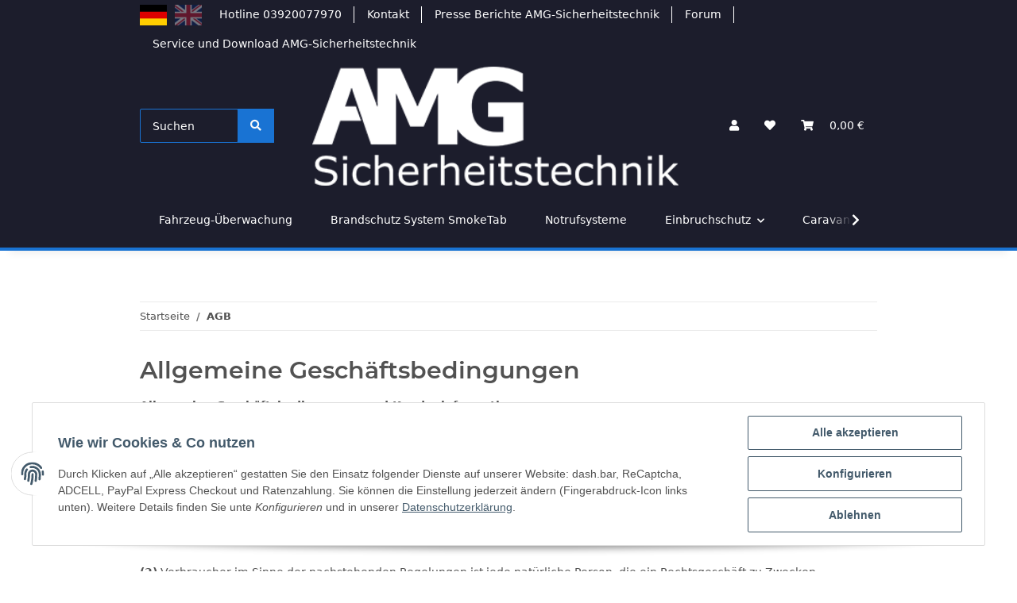

--- FILE ---
content_type: text/css
request_url: https://shop.amg-sicherheitstechnik.de/templates/NOVA/css/cpt-cta.css
body_size: 1408
content:
:root {
  --bg-1: #1a1a1a;
  --bg-2: #333333;
  --accent-1: #b28828;
  --accent-2: #d4aa4a;
  --muted: #c0c0c0;
}

* { box-sizing: border-box; }
body { margin: 0; font-family: 'Inter', system-ui, -apple-system, Segoe UI, Roboto, Helvetica, Arial; background: transparent; }

.cpt-banner-full {
  position: relative;
  width: 100%;
  min-height: 500px;
  display: flex;
  align-items: flex-start;
  border-radius: 25px;
  overflow: hidden;
  background: linear-gradient(135deg, var(--bg-1), var(--bg-2));
  color: #f8fafc;
  z-index: 0;
}

.cpt-banner-full::before {
  content: '';
  position: absolute;
  top: 0; left: 0;
  width: 100%; height: 100%;
  background: linear-gradient(270deg, rgba(178,136,40,0.05), rgba(212,170,74,0.05), rgba(178,136,40,0.05));
  background-size: 400% 400%;
  animation: gradientShift 20s ease infinite;
  pointer-events: none;
  z-index: 0;
}

@keyframes gradientShift {
  0% { background-position: 0% 50%; }
  50% { background-position: 100% 50%; }
  100% { background-position: 0% 50%; }
}

.cpt-banner-full::after {
  content: '';
  position: absolute;
  top: 0; left: -50%;
  width: 50%;
  height: 100%;
  background: linear-gradient(120deg, rgba(255,255,255,0) 0%, rgba(255,255,255,0.25) 50%, rgba(255,255,255,0) 100%);
  transform: skewX(-25deg);
  animation: shineMerge 3s ease 1 forwards;
  pointer-events: none;
  z-index: 2;
}

@keyframes shineMerge {
  0% { left: -50%; opacity: 1; width: 50%; }
  50% { left: 50%; opacity: 1; width: 50%; }
  100% { left: 0; width: 100%; opacity: 0.1; }
}

.cpt-wrap-full {
  display: flex;
  align-items: flex-start;
  justify-content: space-between;
  padding: 60px 80px;
  gap: 40px;
  height: 100%;
  position: relative;
  z-index: 3;
}

.cpt-left { flex: 1; }

.cpt-right {
  display: flex;
  flex-direction: column;
  align-items: center;
  gap: 20px;
  width: 400px; /* Container für das größere Artikelbild */
  text-align: center;
}

/* Überschrift mit Glow-Effekt */
.cpt-title {
  font-size: 2.2rem;
  margin: 0 0 10px;
  color: var(--accent-1);
  letter-spacing: 0.2px;
  text-align: center;
  position: relative;
  animation: glowTitle 2.5s ease-in-out infinite alternate;
  transition: color 0.3s ease;
}

@keyframes glowTitle {
  0% { color: var(--accent-1); text-shadow: 0 0 5px rgba(178,136,40,0.5); }
  50% { color: var(--accent-2); text-shadow: 0 0 15px rgba(212,170,74,0.8); }
  100% { color: var(--accent-1); text-shadow: 0 0 5px rgba(178,136,40,0.5); }
}

.cpt-sub {
  margin: 0 0 20px;
  color: #e2e8f0;
  font-size: 1.1rem;
}

.cpt-features {
  list-style: none;
  padding: 0;
  margin: 0 0 22px;
  display: flex;
  gap: 12px;
  flex-wrap: wrap;
  justify-content: flex-start;
}

.cpt-feature {
  background: rgba(178,136,40,0.08);
  padding: 10px 16px;
  border-radius: 999px;
  font-size: 0.95rem;
  color: #ffffff; /* Text jetzt weiß */
  border: 1px solid rgba(178,136,40,0.2);
  transition: transform 0.2s ease, box-shadow 0.2s ease, background 0.2s ease;
}

.cpt-feature:hover {
  transform: translateY(-2px);
  background: rgba(178,136,40,0.2);
  box-shadow: 0 4px 12px rgba(178,136,40,0.3);
  cursor: pointer;
}

.cpt-cta-row {
  display: flex;
  justify-content: center;
  margin-top: 40px;
  width: 100%;
}

.cpt-cta {
  background: linear-gradient(90deg, var(--accent-1), var(--accent-2));
  color: white;
  padding: 18px 36px;
  font-size: 1.2rem;
  border-radius: 20px;
  font-weight: 600;
  text-decoration: none;
  box-shadow: 0 10px 24px rgba(178,136,40,0.36);
  transition: transform 0.2s ease, box-shadow 0.2s ease, background 0.2s ease, color 0.2s ease;
}

.cpt-cta:hover {
  transform: translateY(-3px);
  box-shadow: 0 14px 32px rgba(178,136,40,0.48);
  color: white;
  cursor: pointer;
}

.cpt-article {
  max-width: 100%; /* füllt Container aus */
  height: auto;
  border-radius: 12px;
  box-shadow: 0 8px 20px rgba(0,0,0,0.2);
}

@media (max-width: 720px) {
  .cpt-wrap-full {
    flex-direction: column;
    text-align: center;
    padding: 36px 24px;
    gap: 20px;
    height: auto;
  }
  .cpt-right { width: 100%; flex-direction: column; }
  .cpt-article { max-width: 90%; } /* mobile responsive */
  .cpt-cta { padding: 18px 28px; font-size: 1.05rem; }
}
